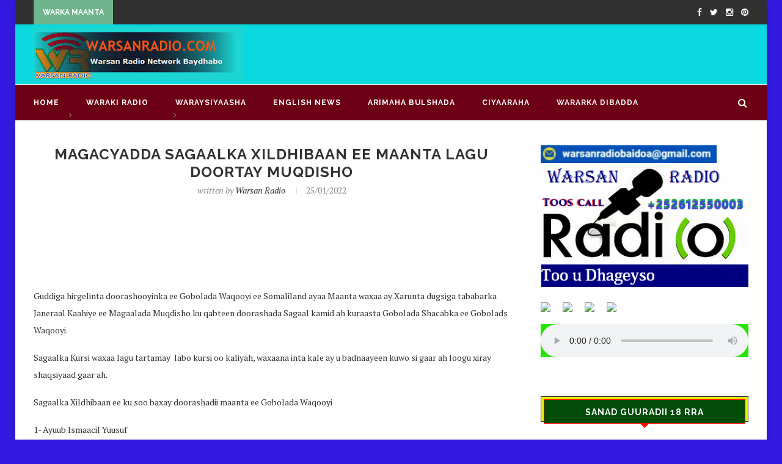

--- FILE ---
content_type: text/html; charset=UTF-8
request_url: http://warsanradio.com/2022/01/25/magacyadda-sagaalka-xildhibaan-ee-maanta-lagu-doortay-muqdisho/
body_size: 14516
content:
<!DOCTYPE html>
<html lang="en-US">
<head>
	<meta charset="UTF-8">
	<meta http-equiv="X-UA-Compatible" content="IE=edge">
	
	<title>Magacyadda Sagaalka Xildhibaan ee maanta lagu doortay Muqdisho | warsanradio baydhabo</title>
	<link rel="profile" href="http://gmpg.org/xfn/11" />
		<link rel="alternate" type="application/rss+xml" title="warsanradio baydhabo RSS Feed" href="http://warsanradio.com/feed/" />
	<link rel="alternate" type="application/atom+xml" title="warsanradio baydhabo Atom Feed" href="http://warsanradio.com/feed/atom/" />
	<link rel="pingback" href="http://warsanradio.com/xmlrpc.php" />
	<!--[if lt IE 9]>
	<script src="http://warsanradio.com/wp-content/themes/soledad/js/html5.js"></script>
	<style type="text/css">
		.featured-carousel .item { opacity: 1; }
	</style>
	<![endif]-->
	<meta name='robots' content='max-image-preview:large' />
<link rel="alternate" type="application/rss+xml" title="warsanradio baydhabo &raquo; Feed" href="http://warsanradio.com/feed/" />
<link rel="alternate" type="application/rss+xml" title="warsanradio baydhabo &raquo; Comments Feed" href="http://warsanradio.com/comments/feed/" />
<link rel="alternate" type="application/rss+xml" title="warsanradio baydhabo &raquo; Magacyadda Sagaalka Xildhibaan ee maanta lagu doortay Muqdisho Comments Feed" href="http://warsanradio.com/2022/01/25/magacyadda-sagaalka-xildhibaan-ee-maanta-lagu-doortay-muqdisho/feed/" />
<link rel="alternate" title="oEmbed (JSON)" type="application/json+oembed" href="http://warsanradio.com/wp-json/oembed/1.0/embed?url=http%3A%2F%2Fwarsanradio.com%2F2022%2F01%2F25%2Fmagacyadda-sagaalka-xildhibaan-ee-maanta-lagu-doortay-muqdisho%2F" />
<link rel="alternate" title="oEmbed (XML)" type="text/xml+oembed" href="http://warsanradio.com/wp-json/oembed/1.0/embed?url=http%3A%2F%2Fwarsanradio.com%2F2022%2F01%2F25%2Fmagacyadda-sagaalka-xildhibaan-ee-maanta-lagu-doortay-muqdisho%2F&#038;format=xml" />
<style id='wp-img-auto-sizes-contain-inline-css' type='text/css'>
img:is([sizes=auto i],[sizes^="auto," i]){contain-intrinsic-size:3000px 1500px}
/*# sourceURL=wp-img-auto-sizes-contain-inline-css */
</style>
<style id='wp-emoji-styles-inline-css' type='text/css'>

	img.wp-smiley, img.emoji {
		display: inline !important;
		border: none !important;
		box-shadow: none !important;
		height: 1em !important;
		width: 1em !important;
		margin: 0 0.07em !important;
		vertical-align: -0.1em !important;
		background: none !important;
		padding: 0 !important;
	}
/*# sourceURL=wp-emoji-styles-inline-css */
</style>
<style id='wp-block-library-inline-css' type='text/css'>
:root{--wp-block-synced-color:#7a00df;--wp-block-synced-color--rgb:122,0,223;--wp-bound-block-color:var(--wp-block-synced-color);--wp-editor-canvas-background:#ddd;--wp-admin-theme-color:#007cba;--wp-admin-theme-color--rgb:0,124,186;--wp-admin-theme-color-darker-10:#006ba1;--wp-admin-theme-color-darker-10--rgb:0,107,160.5;--wp-admin-theme-color-darker-20:#005a87;--wp-admin-theme-color-darker-20--rgb:0,90,135;--wp-admin-border-width-focus:2px}@media (min-resolution:192dpi){:root{--wp-admin-border-width-focus:1.5px}}.wp-element-button{cursor:pointer}:root .has-very-light-gray-background-color{background-color:#eee}:root .has-very-dark-gray-background-color{background-color:#313131}:root .has-very-light-gray-color{color:#eee}:root .has-very-dark-gray-color{color:#313131}:root .has-vivid-green-cyan-to-vivid-cyan-blue-gradient-background{background:linear-gradient(135deg,#00d084,#0693e3)}:root .has-purple-crush-gradient-background{background:linear-gradient(135deg,#34e2e4,#4721fb 50%,#ab1dfe)}:root .has-hazy-dawn-gradient-background{background:linear-gradient(135deg,#faaca8,#dad0ec)}:root .has-subdued-olive-gradient-background{background:linear-gradient(135deg,#fafae1,#67a671)}:root .has-atomic-cream-gradient-background{background:linear-gradient(135deg,#fdd79a,#004a59)}:root .has-nightshade-gradient-background{background:linear-gradient(135deg,#330968,#31cdcf)}:root .has-midnight-gradient-background{background:linear-gradient(135deg,#020381,#2874fc)}:root{--wp--preset--font-size--normal:16px;--wp--preset--font-size--huge:42px}.has-regular-font-size{font-size:1em}.has-larger-font-size{font-size:2.625em}.has-normal-font-size{font-size:var(--wp--preset--font-size--normal)}.has-huge-font-size{font-size:var(--wp--preset--font-size--huge)}.has-text-align-center{text-align:center}.has-text-align-left{text-align:left}.has-text-align-right{text-align:right}.has-fit-text{white-space:nowrap!important}#end-resizable-editor-section{display:none}.aligncenter{clear:both}.items-justified-left{justify-content:flex-start}.items-justified-center{justify-content:center}.items-justified-right{justify-content:flex-end}.items-justified-space-between{justify-content:space-between}.screen-reader-text{border:0;clip-path:inset(50%);height:1px;margin:-1px;overflow:hidden;padding:0;position:absolute;width:1px;word-wrap:normal!important}.screen-reader-text:focus{background-color:#ddd;clip-path:none;color:#444;display:block;font-size:1em;height:auto;left:5px;line-height:normal;padding:15px 23px 14px;text-decoration:none;top:5px;width:auto;z-index:100000}html :where(.has-border-color){border-style:solid}html :where([style*=border-top-color]){border-top-style:solid}html :where([style*=border-right-color]){border-right-style:solid}html :where([style*=border-bottom-color]){border-bottom-style:solid}html :where([style*=border-left-color]){border-left-style:solid}html :where([style*=border-width]){border-style:solid}html :where([style*=border-top-width]){border-top-style:solid}html :where([style*=border-right-width]){border-right-style:solid}html :where([style*=border-bottom-width]){border-bottom-style:solid}html :where([style*=border-left-width]){border-left-style:solid}html :where(img[class*=wp-image-]){height:auto;max-width:100%}:where(figure){margin:0 0 1em}html :where(.is-position-sticky){--wp-admin--admin-bar--position-offset:var(--wp-admin--admin-bar--height,0px)}@media screen and (max-width:600px){html :where(.is-position-sticky){--wp-admin--admin-bar--position-offset:0px}}

/*# sourceURL=wp-block-library-inline-css */
</style><style id='wp-block-paragraph-inline-css' type='text/css'>
.is-small-text{font-size:.875em}.is-regular-text{font-size:1em}.is-large-text{font-size:2.25em}.is-larger-text{font-size:3em}.has-drop-cap:not(:focus):first-letter{float:left;font-size:8.4em;font-style:normal;font-weight:100;line-height:.68;margin:.05em .1em 0 0;text-transform:uppercase}body.rtl .has-drop-cap:not(:focus):first-letter{float:none;margin-left:.1em}p.has-drop-cap.has-background{overflow:hidden}:root :where(p.has-background){padding:1.25em 2.375em}:where(p.has-text-color:not(.has-link-color)) a{color:inherit}p.has-text-align-left[style*="writing-mode:vertical-lr"],p.has-text-align-right[style*="writing-mode:vertical-rl"]{rotate:180deg}
/*# sourceURL=http://warsanradio.com/wp-includes/blocks/paragraph/style.min.css */
</style>
<style id='global-styles-inline-css' type='text/css'>
:root{--wp--preset--aspect-ratio--square: 1;--wp--preset--aspect-ratio--4-3: 4/3;--wp--preset--aspect-ratio--3-4: 3/4;--wp--preset--aspect-ratio--3-2: 3/2;--wp--preset--aspect-ratio--2-3: 2/3;--wp--preset--aspect-ratio--16-9: 16/9;--wp--preset--aspect-ratio--9-16: 9/16;--wp--preset--color--black: #000000;--wp--preset--color--cyan-bluish-gray: #abb8c3;--wp--preset--color--white: #ffffff;--wp--preset--color--pale-pink: #f78da7;--wp--preset--color--vivid-red: #cf2e2e;--wp--preset--color--luminous-vivid-orange: #ff6900;--wp--preset--color--luminous-vivid-amber: #fcb900;--wp--preset--color--light-green-cyan: #7bdcb5;--wp--preset--color--vivid-green-cyan: #00d084;--wp--preset--color--pale-cyan-blue: #8ed1fc;--wp--preset--color--vivid-cyan-blue: #0693e3;--wp--preset--color--vivid-purple: #9b51e0;--wp--preset--gradient--vivid-cyan-blue-to-vivid-purple: linear-gradient(135deg,rgb(6,147,227) 0%,rgb(155,81,224) 100%);--wp--preset--gradient--light-green-cyan-to-vivid-green-cyan: linear-gradient(135deg,rgb(122,220,180) 0%,rgb(0,208,130) 100%);--wp--preset--gradient--luminous-vivid-amber-to-luminous-vivid-orange: linear-gradient(135deg,rgb(252,185,0) 0%,rgb(255,105,0) 100%);--wp--preset--gradient--luminous-vivid-orange-to-vivid-red: linear-gradient(135deg,rgb(255,105,0) 0%,rgb(207,46,46) 100%);--wp--preset--gradient--very-light-gray-to-cyan-bluish-gray: linear-gradient(135deg,rgb(238,238,238) 0%,rgb(169,184,195) 100%);--wp--preset--gradient--cool-to-warm-spectrum: linear-gradient(135deg,rgb(74,234,220) 0%,rgb(151,120,209) 20%,rgb(207,42,186) 40%,rgb(238,44,130) 60%,rgb(251,105,98) 80%,rgb(254,248,76) 100%);--wp--preset--gradient--blush-light-purple: linear-gradient(135deg,rgb(255,206,236) 0%,rgb(152,150,240) 100%);--wp--preset--gradient--blush-bordeaux: linear-gradient(135deg,rgb(254,205,165) 0%,rgb(254,45,45) 50%,rgb(107,0,62) 100%);--wp--preset--gradient--luminous-dusk: linear-gradient(135deg,rgb(255,203,112) 0%,rgb(199,81,192) 50%,rgb(65,88,208) 100%);--wp--preset--gradient--pale-ocean: linear-gradient(135deg,rgb(255,245,203) 0%,rgb(182,227,212) 50%,rgb(51,167,181) 100%);--wp--preset--gradient--electric-grass: linear-gradient(135deg,rgb(202,248,128) 0%,rgb(113,206,126) 100%);--wp--preset--gradient--midnight: linear-gradient(135deg,rgb(2,3,129) 0%,rgb(40,116,252) 100%);--wp--preset--font-size--small: 13px;--wp--preset--font-size--medium: 20px;--wp--preset--font-size--large: 36px;--wp--preset--font-size--x-large: 42px;--wp--preset--spacing--20: 0.44rem;--wp--preset--spacing--30: 0.67rem;--wp--preset--spacing--40: 1rem;--wp--preset--spacing--50: 1.5rem;--wp--preset--spacing--60: 2.25rem;--wp--preset--spacing--70: 3.38rem;--wp--preset--spacing--80: 5.06rem;--wp--preset--shadow--natural: 6px 6px 9px rgba(0, 0, 0, 0.2);--wp--preset--shadow--deep: 12px 12px 50px rgba(0, 0, 0, 0.4);--wp--preset--shadow--sharp: 6px 6px 0px rgba(0, 0, 0, 0.2);--wp--preset--shadow--outlined: 6px 6px 0px -3px rgb(255, 255, 255), 6px 6px rgb(0, 0, 0);--wp--preset--shadow--crisp: 6px 6px 0px rgb(0, 0, 0);}:where(.is-layout-flex){gap: 0.5em;}:where(.is-layout-grid){gap: 0.5em;}body .is-layout-flex{display: flex;}.is-layout-flex{flex-wrap: wrap;align-items: center;}.is-layout-flex > :is(*, div){margin: 0;}body .is-layout-grid{display: grid;}.is-layout-grid > :is(*, div){margin: 0;}:where(.wp-block-columns.is-layout-flex){gap: 2em;}:where(.wp-block-columns.is-layout-grid){gap: 2em;}:where(.wp-block-post-template.is-layout-flex){gap: 1.25em;}:where(.wp-block-post-template.is-layout-grid){gap: 1.25em;}.has-black-color{color: var(--wp--preset--color--black) !important;}.has-cyan-bluish-gray-color{color: var(--wp--preset--color--cyan-bluish-gray) !important;}.has-white-color{color: var(--wp--preset--color--white) !important;}.has-pale-pink-color{color: var(--wp--preset--color--pale-pink) !important;}.has-vivid-red-color{color: var(--wp--preset--color--vivid-red) !important;}.has-luminous-vivid-orange-color{color: var(--wp--preset--color--luminous-vivid-orange) !important;}.has-luminous-vivid-amber-color{color: var(--wp--preset--color--luminous-vivid-amber) !important;}.has-light-green-cyan-color{color: var(--wp--preset--color--light-green-cyan) !important;}.has-vivid-green-cyan-color{color: var(--wp--preset--color--vivid-green-cyan) !important;}.has-pale-cyan-blue-color{color: var(--wp--preset--color--pale-cyan-blue) !important;}.has-vivid-cyan-blue-color{color: var(--wp--preset--color--vivid-cyan-blue) !important;}.has-vivid-purple-color{color: var(--wp--preset--color--vivid-purple) !important;}.has-black-background-color{background-color: var(--wp--preset--color--black) !important;}.has-cyan-bluish-gray-background-color{background-color: var(--wp--preset--color--cyan-bluish-gray) !important;}.has-white-background-color{background-color: var(--wp--preset--color--white) !important;}.has-pale-pink-background-color{background-color: var(--wp--preset--color--pale-pink) !important;}.has-vivid-red-background-color{background-color: var(--wp--preset--color--vivid-red) !important;}.has-luminous-vivid-orange-background-color{background-color: var(--wp--preset--color--luminous-vivid-orange) !important;}.has-luminous-vivid-amber-background-color{background-color: var(--wp--preset--color--luminous-vivid-amber) !important;}.has-light-green-cyan-background-color{background-color: var(--wp--preset--color--light-green-cyan) !important;}.has-vivid-green-cyan-background-color{background-color: var(--wp--preset--color--vivid-green-cyan) !important;}.has-pale-cyan-blue-background-color{background-color: var(--wp--preset--color--pale-cyan-blue) !important;}.has-vivid-cyan-blue-background-color{background-color: var(--wp--preset--color--vivid-cyan-blue) !important;}.has-vivid-purple-background-color{background-color: var(--wp--preset--color--vivid-purple) !important;}.has-black-border-color{border-color: var(--wp--preset--color--black) !important;}.has-cyan-bluish-gray-border-color{border-color: var(--wp--preset--color--cyan-bluish-gray) !important;}.has-white-border-color{border-color: var(--wp--preset--color--white) !important;}.has-pale-pink-border-color{border-color: var(--wp--preset--color--pale-pink) !important;}.has-vivid-red-border-color{border-color: var(--wp--preset--color--vivid-red) !important;}.has-luminous-vivid-orange-border-color{border-color: var(--wp--preset--color--luminous-vivid-orange) !important;}.has-luminous-vivid-amber-border-color{border-color: var(--wp--preset--color--luminous-vivid-amber) !important;}.has-light-green-cyan-border-color{border-color: var(--wp--preset--color--light-green-cyan) !important;}.has-vivid-green-cyan-border-color{border-color: var(--wp--preset--color--vivid-green-cyan) !important;}.has-pale-cyan-blue-border-color{border-color: var(--wp--preset--color--pale-cyan-blue) !important;}.has-vivid-cyan-blue-border-color{border-color: var(--wp--preset--color--vivid-cyan-blue) !important;}.has-vivid-purple-border-color{border-color: var(--wp--preset--color--vivid-purple) !important;}.has-vivid-cyan-blue-to-vivid-purple-gradient-background{background: var(--wp--preset--gradient--vivid-cyan-blue-to-vivid-purple) !important;}.has-light-green-cyan-to-vivid-green-cyan-gradient-background{background: var(--wp--preset--gradient--light-green-cyan-to-vivid-green-cyan) !important;}.has-luminous-vivid-amber-to-luminous-vivid-orange-gradient-background{background: var(--wp--preset--gradient--luminous-vivid-amber-to-luminous-vivid-orange) !important;}.has-luminous-vivid-orange-to-vivid-red-gradient-background{background: var(--wp--preset--gradient--luminous-vivid-orange-to-vivid-red) !important;}.has-very-light-gray-to-cyan-bluish-gray-gradient-background{background: var(--wp--preset--gradient--very-light-gray-to-cyan-bluish-gray) !important;}.has-cool-to-warm-spectrum-gradient-background{background: var(--wp--preset--gradient--cool-to-warm-spectrum) !important;}.has-blush-light-purple-gradient-background{background: var(--wp--preset--gradient--blush-light-purple) !important;}.has-blush-bordeaux-gradient-background{background: var(--wp--preset--gradient--blush-bordeaux) !important;}.has-luminous-dusk-gradient-background{background: var(--wp--preset--gradient--luminous-dusk) !important;}.has-pale-ocean-gradient-background{background: var(--wp--preset--gradient--pale-ocean) !important;}.has-electric-grass-gradient-background{background: var(--wp--preset--gradient--electric-grass) !important;}.has-midnight-gradient-background{background: var(--wp--preset--gradient--midnight) !important;}.has-small-font-size{font-size: var(--wp--preset--font-size--small) !important;}.has-medium-font-size{font-size: var(--wp--preset--font-size--medium) !important;}.has-large-font-size{font-size: var(--wp--preset--font-size--large) !important;}.has-x-large-font-size{font-size: var(--wp--preset--font-size--x-large) !important;}
/*# sourceURL=global-styles-inline-css */
</style>

<style id='classic-theme-styles-inline-css' type='text/css'>
/*! This file is auto-generated */
.wp-block-button__link{color:#fff;background-color:#32373c;border-radius:9999px;box-shadow:none;text-decoration:none;padding:calc(.667em + 2px) calc(1.333em + 2px);font-size:1.125em}.wp-block-file__button{background:#32373c;color:#fff;text-decoration:none}
/*# sourceURL=/wp-includes/css/classic-themes.min.css */
</style>
<link rel='stylesheet' id='contact-form-7-css' href='http://warsanradio.com/wp-content/plugins/contact-form-7/includes/css/styles.css?ver=6.0.3' type='text/css' media='all' />
<link rel='stylesheet' id='penci_style-css' href='http://warsanradio.com/wp-content/themes/soledad/style.css?ver=2.6.1' type='text/css' media='all' />
<script type="text/javascript" src="http://warsanradio.com/wp-includes/js/jquery/jquery.min.js?ver=3.7.1" id="jquery-core-js"></script>
<script type="text/javascript" src="http://warsanradio.com/wp-includes/js/jquery/jquery-migrate.min.js?ver=3.4.1" id="jquery-migrate-js"></script>
<link rel="https://api.w.org/" href="http://warsanradio.com/wp-json/" /><link rel="alternate" title="JSON" type="application/json" href="http://warsanradio.com/wp-json/wp/v2/posts/53311" /><link rel="EditURI" type="application/rsd+xml" title="RSD" href="http://warsanradio.com/xmlrpc.php?rsd" />
<meta name="generator" content="WordPress 6.9" />
<link rel="canonical" href="http://warsanradio.com/2022/01/25/magacyadda-sagaalka-xildhibaan-ee-maanta-lagu-doortay-muqdisho/" />
<link rel='shortlink' href='http://warsanradio.com/?p=53311' />
    <style type="text/css">
																body.penci-body-boxed { background-repeat:no-repeat; }
						body.penci-body-boxed { background-attachment:fixed; }
								#header .inner-header .container { padding:2px 0; }
								a, .post-entry .penci-portfolio-filter ul li a:hover, .penci-portfolio-filter ul li a:hover, .penci-portfolio-filter ul li.active a, .post-entry .penci-portfolio-filter ul li.active a, .penci-countdown .countdown-amount, .archive-box h1, .post-entry a, .container.penci-breadcrumb span a:hover, .post-entry blockquote:before, .post-entry blockquote cite, .post-entry blockquote .author, .penci-pagination a:hover, ul.penci-topbar-menu > li a:hover, div.penci-topbar-menu > ul > li a:hover { color: #eeee22; }
		.penci-home-popular-post ul.slick-dots li button:hover, .penci-home-popular-post ul.slick-dots li.slick-active button, .archive-box:after, .archive-box:before, .penci-page-header:after, .penci-page-header:before, .post-entry blockquote .author span:after, .error-image:after, .error-404 .go-back-home a:after, .penci-header-signup-form, .woocommerce .page-title:before, .woocommerce .page-title:after, .woocommerce span.onsale, .woocommerce #respond input#submit:hover, .woocommerce a.button:hover, .woocommerce button.button:hover, .woocommerce input.button:hover, .woocommerce nav.woocommerce-pagination ul li span.current, .woocommerce div.product .entry-summary div[itemprop="description"]:before, .woocommerce div.product .entry-summary div[itemprop="description"] blockquote .author span:after, .woocommerce div.product .woocommerce-tabs #tab-description blockquote .author span:after, .woocommerce #respond input#submit.alt:hover, .woocommerce a.button.alt:hover, .woocommerce button.button.alt:hover, .woocommerce input.button.alt:hover, #top-search.shoping-cart-icon > a > span { background-color: #eeee22; }
		.penci-pagination ul.page-numbers li span.current { color: #fff; background: #eeee22; border-color: #eeee22; }
		.footer-instagram h4.footer-instagram-title > span:before, .woocommerce nav.woocommerce-pagination ul li span.current, .penci-pagination.penci-ajax-more a.penci-ajax-more-button:hover { border-color: #eeee22; }
		.woocommerce .woocommerce-error, .woocommerce .woocommerce-info, .woocommerce .woocommerce-message { border-top-color: #eeee22; }
		.penci-slider ol.penci-control-nav li a.penci-active, .penci-slider ol.penci-control-nav li a:hover{ border-color: #eeee22; background-color: #eeee22; }
		.woocommerce .woocommerce-message:before, .woocommerce form.checkout table.shop_table .order-total .amount, .woocommerce ul.products li.product .price ins, .woocommerce ul.products li.product .price, .woocommerce div.product p.price ins, .woocommerce div.product span.price ins, .woocommerce div.product p.price, .woocommerce div.product .entry-summary div[itemprop="description"] blockquote:before, .woocommerce div.product .woocommerce-tabs #tab-description blockquote:before, .woocommerce div.product .entry-summary div[itemprop="description"] blockquote cite, .woocommerce div.product .entry-summary div[itemprop="description"] blockquote .author, .woocommerce div.product .woocommerce-tabs #tab-description blockquote cite, .woocommerce div.product .woocommerce-tabs #tab-description blockquote .author, .woocommerce div.product .product_meta > span a:hover, .woocommerce div.product .woocommerce-tabs ul.tabs li.active, .woocommerce ul.cart_list li .amount, .woocommerce ul.product_list_widget li .amount, .woocommerce table.shop_table td.product-name a:hover, .woocommerce table.shop_table td.product-price span, .woocommerce table.shop_table td.product-subtotal span, .woocommerce-cart .cart-collaterals .cart_totals table td .amount, .woocommerce .woocommerce-info:before, .woocommerce div.product span.price { color: #eeee22; }
																																				#header .inner-header { background-color: #0bd9e0; background-image: none; }
								#navigation, .show-search { background: #6d0015; }
						#navigation, #navigation.header-layout-bottom { border-color: #ececec; }
						#navigation .menu li a { color:  #ffffff; }
						#navigation .menu li a:hover, #navigation .menu li.current-menu-item > a, #navigation .menu > li.current_page_item > a, #navigation .menu li:hover > a, #navigation .menu > li.current-menu-ancestor > a, #navigation .menu > li.current-menu-item > a { color:  #eded00; }
		#navigation ul.menu > li > a:before, #navigation .menu > ul > li > a:before { background: #eded00; }
						#navigation .menu .sub-menu, #navigation .menu .children, #navigation ul.menu ul li, #navigation ul.menu ul ul li, #navigation ul.menu > li.megamenu > ul.sub-menu { background-color:  #000000; }
						#navigation .menu .sub-menu, #navigation .menu .children, #navigation ul.menu ul a, #navigation .menu ul ul a { border-color:  #0010ff; }
		#navigation .penci-megamenu .penci-mega-child-categories a.cat-active { border-top-color: #0010ff; border-bottom-color: #0010ff; }
		#navigation ul.menu > li.megamenu > ul.sub-menu > li:before, #navigation .penci-megamenu .penci-mega-child-categories:after { background-color: #0010ff; }
																						.header-slogan .header-slogan-text:before, .header-slogan .header-slogan-text:after { background:  #313131; }
						#navigation .menu .sub-menu li a { color:  #ffffff; }
						#navigation .menu .sub-menu li a:hover, #navigation .menu .sub-menu li.current-menu-item > a { color:  #ffffff; }
		#navigation ul.menu ul a:before, #navigation .menu ul ul a:before { background-color: #ffffff;   -webkit-box-shadow: 5px -2px 0 #ffffff;  -moz-box-shadow: 5px -2px 0 #ffffff;  -ms-box-shadow: 5px -2px 0 #ffffff;  box-shadow: 5px -2px 0 #ffffff; }
						#top-search > a, #navigation .button-menu-mobile { color: #ffffff; }
		.show-search #searchform input.search-input::-webkit-input-placeholder{ color: #ffffff; }
		.show-search #searchform input.search-input:-moz-placeholder { color: #ffffff; opacity: 1;}
		.show-search #searchform input.search-input::-moz-placeholder {color: #ffffff; opacity: 1; }
		.show-search #searchform input.search-input:-ms-input-placeholder { color: #ffffff; }
		.show-search #searchform input.search-input{ color: #ffffff; }
										.penci-header-signup-form { padding: px 0; }
				.penci-header-signup-form { background-color: #6eb48c; }
																						.header-social a:hover i {   color: #6eb48c; }
										#close-sidebar-nav i { color: #ffffff; }
						#sidebar-nav {   background: #0066bf; }
																		.featured-overlay-color, .penci-slider ul.slides li:after { opacity: ; }
		.featured-overlay-partent, .penci-slider ul.slides li:before { opacity: ; }
		.mag2slider-overlay:after { opacity: ; }
		.mag2-thumbnail:hover .mag2slider-overlay:after { opacity: ; }
																										.penci-magazine-slider ul.mag-wrap li .mag-overlay { opacity: ; }
		.penci-magazine-slider ul.mag-wrap .mag-content:hover .mag-overlay { opacity: ; }
																																										.penci-grid li.typography-style .overlay-typography { opacity: ; }
		.penci-grid li.typography-style:hover .overlay-typography { opacity: ; }
																										#sidebar .penci-border-arrow .inner-arrow { background-color: #004c08; }
						#sidebar .penci-border-arrow:after { background-color: #eded00; }
						#sidebar .penci-border-arrow .inner-arrow { border-color: #ff0800; }
		#sidebar .penci-border-arrow:before { border-top-color: #ff0800; }
								#sidebar .penci-border-arrow .inner-arrow { color: #ffffff; }
																																		ul.footer-socials li a i { color: #59d600; border-color: #59d600; }
						ul.footer-socials li a:hover i { background-color: #000bdd; border-color: #000bdd; }
								ul.footer-socials li a span { color: #ffffff; }
														#footer-section .footer-menu li a { color: #999999; }
								#footer-section, #footer-copyright * { color: #ffffff; }
						#footer-section .go-to-top i, #footer-section .go-to-top-parent span { color: #f9f100; }
																														ul.homepage-featured-boxes .penci-fea-in h4 span span, ul.homepage-featured-boxes .penci-fea-in h4 span, ul.homepage-featured-boxes .penci-fea-in.boxes-style-2 h4 { background-color: #1e73be; }
		ul.homepage-featured-boxes li .penci-fea-in:before, ul.homepage-featured-boxes li .penci-fea-in:after, ul.homepage-featured-boxes .penci-fea-in h4 span span:before, ul.homepage-featured-boxes .penci-fea-in h4 > span:before, ul.homepage-featured-boxes .penci-fea-in h4 > span:after, ul.homepage-featured-boxes .penci-fea-in.boxes-style-2 h4:before { border-color: #1e73be; }
						ul.homepage-featured-boxes .penci-fea-in h4 span span { color: #313131; }
						ul.homepage-featured-boxes .penci-fea-in:hover h4 span { color: #00b54e; }
														.penci-homepage-title .inner-arrow{ background-color: #001575; }
						.penci-border-arrow.penci-homepage-title:after { background-color: #dd9933; }
						.penci-border-arrow.penci-homepage-title .inner-arrow { border-color: #eded00; }
		.penci-border-arrow.penci-homepage-title:before { border-top-color: #eded00; }
								.penci-homepage-title .inner-arrow, .penci-homepage-title.penci-magazine-title .inner-arrow a { color: #ffffff; }
												.home-featured-cat-content .magcat-detail h3 a:hover { color: #000000; }
								.home-featured-cat-content .mag-photo .mag-overlay-photo { opacity: ; }
		.home-featured-cat-content .mag-photo:hover .mag-overlay-photo { opacity: ; }
				.home-featured-cat-content .mag-photo .magcat-detail h3 a, .penci-single-mag-slider .magcat-detail .magcat-titlte a { color: #ffffff; }
																										.inner-item-portfolio:hover .penci-portfolio-thumbnail a:after { opacity: ; }
										    </style>
    
<meta name="google-site-verification" content="vH7khZPPHz3zamVfIbWKjv3hs7o6sZx20xiMiDeREfU" />


</head>

<body class="wp-singular post-template-default single single-post postid-53311 single-format-standard wp-theme-soledad penci-body-boxed">
<a id="close-sidebar-nav" class="header-3"><i class="fa fa-close"></i></a>

<nav id="sidebar-nav" class="header-3">

			<div id="sidebar-nav-logo">
							<a href="http://warsanradio.com/"><img src="http://warsanradio.com/wp-content/uploads/2016/07/wasan.jpg" alt="warsanradio baydhabo" /></a>
					</div>
	
						<div class="header-social sidebar-nav-social">
				<div class="inner-header-social">
			<a href="#" target="_blank"><i class="fa fa-facebook"></i></a>
				<a href="#" target="_blank"><i class="fa fa-twitter"></i></a>
					<a href="#" target="_blank"><i class="fa fa-instagram"></i></a>
				<a href="#" target="_blank"><i class="fa fa-pinterest"></i></a>
												</div>			</div>
			
	<ul id="menu-menu-midel" class="menu"><li id="menu-item-74908" class="menu-item menu-item-type-custom menu-item-object-custom menu-item-home menu-item-74908"><a href="http://warsanradio.com">Home</a></li>
<li id="menu-item-13" class="menu-item menu-item-type-taxonomy menu-item-object-category menu-item-13"><a href="http://warsanradio.com/category/waraki-radio/">waraki radio</a></li>
<li id="menu-item-14" class="menu-item menu-item-type-taxonomy menu-item-object-category menu-item-14"><a href="http://warsanradio.com/category/waraysiyaasha/">WARAYSIYAASHA</a></li>
<li id="menu-item-74909" class="menu-item menu-item-type-taxonomy menu-item-object-category menu-item-74909"><a href="http://warsanradio.com/category/english-news/">English news</a></li>
<li id="menu-item-74910" class="menu-item menu-item-type-taxonomy menu-item-object-category menu-item-74910"><a href="http://warsanradio.com/category/arimaha-bulshada/">ARIMAHA BULSHADA</a></li>
<li id="menu-item-74911" class="menu-item menu-item-type-taxonomy menu-item-object-category menu-item-74911"><a href="http://warsanradio.com/category/ciyaaraha/">CIYAARAHA</a></li>
<li id="menu-item-74912" class="menu-item menu-item-type-taxonomy menu-item-object-category menu-item-74912"><a href="http://warsanradio.com/category/wararka-dibadda/">Wararka Dibadda</a></li>
</ul></nav>

<!-- .wrapper-boxed -->
<div class="wrapper-boxed header-style-header-3 enable-boxed">

<!-- Top Bar -->
	<div class="penci-top-bar">
	<div class="container">
		<div class="penci-headline">
										<span class="headline-title">warka maanta</span>
										<div class="penci-topbar-social">
					<div class="inner-header-social">
			<a href="#" target="_blank"><i class="fa fa-facebook"></i></a>
				<a href="#" target="_blank"><i class="fa fa-twitter"></i></a>
					<a href="#" target="_blank"><i class="fa fa-instagram"></i></a>
				<a href="#" target="_blank"><i class="fa fa-pinterest"></i></a>
												</div>				</div>
											<div class="penci-headline-posts" data-auto="true" data-autotime="3000" data-speed="300" data-direction="vertical">
													<div>
								<a class="penci-topbar-post-title" href="http://warsanradio.com/2025/12/13/ciidamada-ammaanka-dg-puntland-oo-baaraya-doon-ay-ku-qabteen-budooyinka-qaraxyada-dad-la-socday/">Ciidamada ammaanka DG Puntland oo baaraya Doon ay...</a>
							</div>
													<div>
								<a class="penci-topbar-post-title" href="http://warsanradio.com/2025/12/13/golaha-shacabka-oo-loo-gudbiyay-wax-ka-baddel-lagu-sameeyay-sharciga-ciidanka-booliiska-soomaaliyeed/">Golaha Shacabka oo loo gudbiyay wax ka baddel...</a>
							</div>
													<div>
								<a class="penci-topbar-post-title" href="http://warsanradio.com/2025/12/13/maraykanka-oo-joojiyay-xaaladda-ilaalinta-kumeelgarka-ah-ee-dadka-u-dhashay-itoobiya/">Maraykanka oo joojiyay Xaaladda Ilaalinta kumeelgarka ah ee...</a>
							</div>
													<div>
								<a class="penci-topbar-post-title" href="http://warsanradio.com/2025/12/13/goobo-kala-duwan-oo-maraykanka-ah-oo-laga-taagay-calanka-soomaaliya/">Goobo kala duwan oo Maraykanka ah oo laga...</a>
							</div>
													<div>
								<a class="penci-topbar-post-title" href="http://warsanradio.com/2025/12/13/golaha-ammaanka-oo-kordhiyay-xayiraadda-dhinaca-hubka-ah-ee-saaran-as-dhoofinta-dhuxusha/">Golaha ammaanka oo kordhiyay xayiraadda dhinaca hubka ah...</a>
							</div>
													<div>
								<a class="penci-topbar-post-title" href="http://warsanradio.com/2025/12/10/raiisul-wasaare-xamse-oo-la-kulmay-safiirka-ruushka-makhail-golovanov/">Ra’iisul wasaare Xamse oo la kulmay safiirka Ruushka...</a>
							</div>
													<div>
								<a class="penci-topbar-post-title" href="http://warsanradio.com/2025/12/06/madaxweyne-xasan-sheekh-maxamuud-ayaa-ka-qayb-galay-doxa-forum/">Madaxweyne Xasan Sheekh Maxamuud ayaa ka qayb galay...</a>
							</div>
													<div>
								<a class="penci-topbar-post-title" href="http://warsanradio.com/2025/11/08/xildhibaanada-golaha-shacabka-oo-ansixiyay-hindise-sharciyeedka-hanaanka-lacag-bixinta-qaranka/">Xildhibaanada Golaha Shacabka oo ansixiyay Hindise Sharciyeedka Hanaanka...</a>
							</div>
													<div>
								<a class="penci-topbar-post-title" href="http://warsanradio.com/2025/11/08/puntland-oo-qaylo-dhaan-ka-soo-saartay-abaar-baan-oo-saameysay-in-ka-badan-hal-milyan-oo-qof/">Puntland oo qaylo-dhaan ka soo saartay abaar ba’an...</a>
							</div>
													<div>
								<a class="penci-topbar-post-title" href="http://warsanradio.com/2025/11/08/maxkamadda-racfaanka-galgaduud-oo-mar-kale-mudeeysay-dhageysiga-kiiskii-dilka-hooyo-iyo-saddex-gabdhood/">Maxkamadda Racfaanka Galgaduud oo mar kale mudeeysay dhageysiga...</a>
							</div>
											</div>
									</div>
	</div>
</div>

<header id="header" class="header-header-3 has-bottom-line"><!-- #header -->
		<div class="inner-header">
		<div class="container align-left-logo has-banner">

			<div id="logo">
															<h2>
							<a href="http://warsanradio.com/"><img src="http://warsanradio.com/wp-content/uploads/2016/07/wasan.jpg" alt="warsanradio baydhabo" /></a>
						</h2>
												</div>

											<div class="header-banner header-style-3">
					<script async src="//pagead2.googlesyndication.com/pagead/js/adsbygoogle.js"></script>
<!-- header -->
<ins class="adsbygoogle"
     style="display:inline-block;width:728px;height:90px"
     data-ad-client="ca-pub-8772093427061143"
     data-ad-slot="6148750714"></ins>
<script>
(adsbygoogle = window.adsbygoogle || []).push({});
</script>									</div>
			
			
					</div>
	</div>
	
			<!-- Navigation -->
		<nav id="navigation" class="header-layout-bottom header-3">
			<div class="container">
				<div class="button-menu-mobile header-3"><i class="fa fa-bars"></i></div>
								<ul id="menu-menu-midel-1" class="menu"><li class="menu-item menu-item-type-custom menu-item-object-custom menu-item-home menu-item-74908"><a href="http://warsanradio.com">Home</a></li>
<li class="menu-item menu-item-type-taxonomy menu-item-object-category menu-item-13"><a href="http://warsanradio.com/category/waraki-radio/">waraki radio</a></li>
<li class="menu-item menu-item-type-taxonomy menu-item-object-category menu-item-14"><a href="http://warsanradio.com/category/waraysiyaasha/">WARAYSIYAASHA</a></li>
<li class="menu-item menu-item-type-taxonomy menu-item-object-category menu-item-74909"><a href="http://warsanradio.com/category/english-news/">English news</a></li>
<li class="menu-item menu-item-type-taxonomy menu-item-object-category menu-item-74910"><a href="http://warsanradio.com/category/arimaha-bulshada/">ARIMAHA BULSHADA</a></li>
<li class="menu-item menu-item-type-taxonomy menu-item-object-category menu-item-74911"><a href="http://warsanradio.com/category/ciyaaraha/">CIYAARAHA</a></li>
<li class="menu-item menu-item-type-taxonomy menu-item-object-category menu-item-74912"><a href="http://warsanradio.com/category/wararka-dibadda/">Wararka Dibadda</a></li>
</ul>
				
									<div id="top-search">
						<a class="search-click"><i class="fa fa-search"></i></a>
						<div class="show-search">
							<form role="search" method="get" id="searchform" action="http://warsanradio.com/">
    <div>
		<input type="text" class="search-input" placeholder="Type and hit enter..." name="s" id="s" />
	 </div>
</form>							<a class="search-click close-search"><i class="fa fa-close"></i></a>
						</div>
					</div>
				
							</div>
		</nav><!-- End Navigation -->
	</header>
<!-- end #header -->



			<div class="container penci-breadcrumb single-breadcrumb">
			<span><a class="crumb" href="http://warsanradio.com/">Home</a></span><i class="fa fa-angle-right"></i>
				<span>
					<a href="http://warsanradio.com/category/wararka-maanta/">WARARKA MAANTA</a>				</span><i class="fa fa-angle-right"></i>
			<span>Magacyadda Sagaalka Xildhibaan ee maanta lagu doortay Muqdisho</span>
		</div>
	
	
	<div class="container container-single container-single-magazine penci_sidebar right-sidebar penci-enable-lightbox">
		<div id="main">
			<div class="theiaStickySidebar">
														<article id="post-53311" class="post-53311 post type-post status-publish format-standard has-post-thumbnail hentry category-wararka-maanta">

	
	
	<div class="header-standard header-classic single-header">
		
		<h1 class="post-title single-post-title">Magacyadda Sagaalka Xildhibaan ee maanta lagu doortay Muqdisho</h1>

					<div class="post-box-meta-single">
									<span class="author-post"><span>written by <a class="author-url" href="http://warsanradio.com/author/warsan1/">Warsan Radio</a></span></span>
													<span>25/01/2022</span>
							</div>
			</div>

			<div class="penci-google-adsense-1">
		<script async src="//pagead2.googlesyndication.com/pagead/js/adsbygoogle.js"></script>
<!-- header -->
<ins class="adsbygoogle"
     style="display:inline-block;width:728px;height:90px"
     data-ad-client="ca-pub-8772093427061143"
     data-ad-slot="6148750714"></ins>
<script>
(adsbygoogle = window.adsbygoogle || []).push({});
</script>		</div>
	
	
	
							
	
	
	
	
	<div class="post-entry">
		<div class="inner-post-entry">
			
<p>Guddiga hirgelinta doorashooyinka ee Gobolada Waqooyi ee Somaliland ayaa Maanta waxaa ay Xarunta dugsiga tababarka Janeraal Kaahiye ee Magaalada Muqdisho ku qabteen doorashada Sagaal kamid ah kuraasta Gobolada Shacabka ee Gobolads Waqooyi.</p>



<p>Sagaalka Kursi waxaa lagu tartamay&nbsp; labo kursi oo kaliyah, waxaana inta kale ay u badnaayeen kuwo si gaar ah loogu xiray shaqsiyaad gaar ah.</p>



<p>Sagaalka Xildhibaan ee ku soo baxay doorashadii maanta ee Gobolada Waqooyi</p>



<p>1- Ayuub Ismaacil Yuusuf</p>



<p>2- Dr C/llaahi Abiib</p>



<p>3- Dr Cilmi Maxamed Nuur</p>



<p>4- Mohamed Xuseen Haadi</p>



<p>5- Caasha Koos</p>



<p>6- Abdirahman Ahmed Suge</p>



<p>7- Khadra Maxamud Raage</p>



<p>8- Nadra Saalax Cabdi</p>



<p>9- Suleyman Cali Xusen</p>
<div class="hatom-extra" style="display:none !important;visibility:hidden;"><span class="entry-title">Magacyadda Sagaalka Xildhibaan ee maanta lagu doortay Muqdisho</span> was last modified: <span class="updated"> January 25th, 2022</span> by <span class="author vcard"><span class="fn">Warsan Radio</span></span></div>								</div>
	</div>

			<div class="penci-google-adsense-2">
			<script async src="//pagead2.googlesyndication.com/pagead/js/adsbygoogle.js"></script>
<!-- header -->
<ins class="adsbygoogle"
     style="display:inline-block;width:728px;height:90px"
     data-ad-client="ca-pub-8772093427061143"
     data-ad-slot="6148750714"></ins>
<script>
(adsbygoogle = window.adsbygoogle || []).push({});
</script>		</div>
	
			<div class="tags-share-box center-box">

							<span class="single-comment-o"><i class="fa fa-comment-o"></i>0 comment</span>
			
							<div class="post-share">
					<span class="count-number-like">0</span><a class="penci-post-like single-like-button" data-post_id="53311" title="Like" data-like="Like" data-unlike="Unlike"><i class="fa fa-heart-o"></i></a>					<div class="list-posts-share">
												<a target="_blank" href="https://www.facebook.com/sharer/sharer.php?u=http://warsanradio.com/2022/01/25/magacyadda-sagaalka-xildhibaan-ee-maanta-lagu-doortay-muqdisho/"><i class="fa fa-facebook"></i><span class="dt-share">Facebook</span></a>
						<a target="_blank" href="https://twitter.com/home?status=Check%20out%20this%20article:%20Magacyadda%20Sagaalka%20Xildhibaan%20ee%20maanta%20lagu%20doortay%20Muqdisho%20-%20http://warsanradio.com/2022/01/25/magacyadda-sagaalka-xildhibaan-ee-maanta-lagu-doortay-muqdisho/"><i class="fa fa-twitter"></i><span class="dt-share">Twitter</span></a>
						<a target="_blank" href="https://plus.google.com/share?url=http://warsanradio.com/2022/01/25/magacyadda-sagaalka-xildhibaan-ee-maanta-lagu-doortay-muqdisho/"><i class="fa fa-google-plus"></i><span class="dt-share">Google +</span></a>
						<a data-pin-do="none" target="_blank" href="https://pinterest.com/pin/create/button/?url=http://warsanradio.com/2022/01/25/magacyadda-sagaalka-xildhibaan-ee-maanta-lagu-doortay-muqdisho/&#038;media=http://warsanradio.com/wp-content/uploads/2022/01/xildhibaanada.jpg&#038;description=Magacyadda%20Sagaalka%20Xildhibaan%20ee%20maanta%20lagu%20doortay%20Muqdisho"><i class="fa fa-pinterest"></i><span class="dt-share">Pinterest</span></a>
					</div>
				</div>
					</div>
	
	
			<div class="post-pagination">
				<div class="prev-post">
						<div class="prev-post-inner">
				<div class="prev-post-title">
					<span>previous post</span>
				</div>
				<a href="http://warsanradio.com/2022/01/25/dhageyso-warka-duhur-ee-idaacada-warsan-460/">
					<div class="pagi-text">
						<h5 class="prev-title">Dhageyso:-Warka Duhur ee Idaacada Warsan</h5>
					</div>
				</a>
			</div>
		</div>
	
			<div class="next-post">
						<div class="next-post-inner">
				<div class="prev-post-title next-post-title">
					<span>next post</span>
				</div>
				<a href="http://warsanradio.com/2022/01/25/dhageyso-warka-fiidnimo-ee-idaacada-warsan-462/">
					<div class="pagi-text">
						<h5 class="next-title">Dhageyso:-Warka Fiidnimo ee Idaacada Warsan</h5>
					</div>
				</a>
			</div>
		</div>
	</div>	
					<div class="post-related">
		<div class="post-title-box"><h4 class="post-box-title">You may also like</h4></div>
		<div class="penci-carousel penci-related-carousel" data-auto="false" data-dots="true" data-arrows="false">
						<div class="item-related">
											<a class="related-thumb" href="http://warsanradio.com/2025/04/26/turkiga-iyo-soomaaliya-oo-qalinka-ku-duugay-heshiis-shidaal-baaris-ah-warbixin/">
														<img width="585" height="390" src="http://warsanradio.com/wp-content/uploads/2025/04/shidaal-860x484-1-1200x630-1-585x390.jpg" class="attachment-penci-thumb size-penci-thumb wp-post-image" alt="" decoding="async" fetchpriority="high" />						</a>
										<h3><a href="http://warsanradio.com/2025/04/26/turkiga-iyo-soomaaliya-oo-qalinka-ku-duugay-heshiis-shidaal-baaris-ah-warbixin/">Turkiga iyo Soomaaliya oo qalinka ku duugay heshiis Shidaal baaris ah (WARBIXIN)</a></h3>
										<span class="date">26/04/2025</span>
									</div>
						<div class="item-related">
											<a class="related-thumb" href="http://warsanradio.com/2022/08/07/diyaarado-duqeyn-ka-geystay-degaano-katirsan-gobolka-hiiraan/">
														<img width="585" height="390" src="http://warsanradio.com/wp-content/uploads/2022/07/duqeyn-1-696x522-1-585x390.jpg" class="attachment-penci-thumb size-penci-thumb wp-post-image" alt="" decoding="async" />						</a>
										<h3><a href="http://warsanradio.com/2022/08/07/diyaarado-duqeyn-ka-geystay-degaano-katirsan-gobolka-hiiraan/">Diyaarado duqeyn ka geystay degaano katirsan Gobolka Hiiraan</a></h3>
										<span class="date">07/08/2022</span>
									</div>
						<div class="item-related">
											<a class="related-thumb" href="http://warsanradio.com/2018/05/24/dhageyso-war-deg-deg-ah/">
														<img width="297" height="170" src="http://warsanradio.com/wp-content/uploads/2016/07/war-deg-deg-ah.jpg" class="attachment-penci-thumb size-penci-thumb wp-post-image" alt="" decoding="async" />						</a>
										<h3><a href="http://warsanradio.com/2018/05/24/dhageyso-war-deg-deg-ah/">Dhageyso :- War Deg Deg ah</a></h3>
										<span class="date">24/05/2018</span>
									</div>
						<div class="item-related">
											<a class="related-thumb" href="http://warsanradio.com/2021/05/30/dhageyso-warka-duhur-ee-idaacada-warsan-277/">
														<img width="520" height="260" src="http://warsanradio.com/wp-content/uploads/2018/01/Warky-Afmaay.png" class="attachment-penci-thumb size-penci-thumb wp-post-image" alt="" decoding="async" loading="lazy" srcset="http://warsanradio.com/wp-content/uploads/2018/01/Warky-Afmaay.png 520w, http://warsanradio.com/wp-content/uploads/2018/01/Warky-Afmaay-300x150.png 300w" sizes="auto, (max-width: 520px) 100vw, 520px" />						</a>
										<h3><a href="http://warsanradio.com/2021/05/30/dhageyso-warka-duhur-ee-idaacada-warsan-277/">Dhageyso:-Warka Duhur ee Idaacada Warsan</a></h3>
										<span class="date">30/05/2021</span>
									</div>
						<div class="item-related">
											<a class="related-thumb" href="http://warsanradio.com/2020/09/12/wadahadalka-talibanka-iyo-dowlada-afghanistan-oo-ka-furmay-doxa-qatar/">
														<img width="585" height="390" src="http://warsanradio.com/wp-content/uploads/2020/09/Afghanistan-ShirkaDoxa-2020-2-768x500-1-585x390.jpg" class="attachment-penci-thumb size-penci-thumb wp-post-image" alt="" decoding="async" loading="lazy" />						</a>
										<h3><a href="http://warsanradio.com/2020/09/12/wadahadalka-talibanka-iyo-dowlada-afghanistan-oo-ka-furmay-doxa-qatar/">Wadahadalka Talibanka iyo Dowlada Afghanistan oo ka furmay Doxa, QATAR</a></h3>
										<span class="date">12/09/2020</span>
									</div>
						<div class="item-related">
											<a class="related-thumb" href="http://warsanradio.com/2020/07/25/dhageyso-warka-galab-ee-idaacada-warsan-63/">
														<img width="520" height="260" src="http://warsanradio.com/wp-content/uploads/2018/01/Warky-Afmaay.png" class="attachment-penci-thumb size-penci-thumb wp-post-image" alt="" decoding="async" loading="lazy" srcset="http://warsanradio.com/wp-content/uploads/2018/01/Warky-Afmaay.png 520w, http://warsanradio.com/wp-content/uploads/2018/01/Warky-Afmaay-300x150.png 300w" sizes="auto, (max-width: 520px) 100vw, 520px" />						</a>
										<h3><a href="http://warsanradio.com/2020/07/25/dhageyso-warka-galab-ee-idaacada-warsan-63/">Dhageyso:-Warka Galab ee Idaacada Warsan</a></h3>
										<span class="date">25/07/2020</span>
									</div>
						<div class="item-related">
											<a class="related-thumb" href="http://warsanradio.com/2017/12/18/video-md-farmaajo-oo-amar-buuxa-siiyay-ciidamada-df-ka-dib-qabashadii/">
														<img width="585" height="390" src="http://warsanradio.com/wp-content/uploads/2017/12/FARMAAJO-585x390.png" class="attachment-penci-thumb size-penci-thumb wp-post-image" alt="" decoding="async" loading="lazy" />						</a>
										<h3><a href="http://warsanradio.com/2017/12/18/video-md-farmaajo-oo-amar-buuxa-siiyay-ciidamada-df-ka-dib-qabashadii/">Video MD Farmaajo oo Amar Buuxa Siiyay Ciidamada DF ka Dib Qabashadii</a></h3>
										<span class="date">18/12/2017</span>
									</div>
						<div class="item-related">
											<a class="related-thumb" href="http://warsanradio.com/2021/12/21/wararkii-ugu-dambeeyay-dagaal-culus-oo-ka-socdo-boosaaso/">
														<img width="585" height="383" src="http://warsanradio.com/wp-content/uploads/2021/12/FHHw5O4WYAMdfGM-585x383.jpg" class="attachment-penci-thumb size-penci-thumb wp-post-image" alt="" decoding="async" loading="lazy" />						</a>
										<h3><a href="http://warsanradio.com/2021/12/21/wararkii-ugu-dambeeyay-dagaal-culus-oo-ka-socdo-boosaaso/">Wararkii Ugu Dambeeyay Dagaal Culus Oo Ka Socdo Boosaaso</a></h3>
										<span class="date">21/12/2021</span>
									</div>
						<div class="item-related">
											<a class="related-thumb" href="http://warsanradio.com/2021/02/25/qof-lagu-eedeeyay-in-uu-al-shabaab-yahay-oo-lagu-qabtay-caasimadda-turkiga/">
														<img width="585" height="351" src="http://warsanradio.com/wp-content/uploads/2021/02/rwr-585x351.jpg" class="attachment-penci-thumb size-penci-thumb wp-post-image" alt="" decoding="async" loading="lazy" />						</a>
										<h3><a href="http://warsanradio.com/2021/02/25/qof-lagu-eedeeyay-in-uu-al-shabaab-yahay-oo-lagu-qabtay-caasimadda-turkiga/">Qof lagu eedeeyay in uu Al-shabaab yahay oo lagu qabtay caasimadda Turkiga</a></h3>
										<span class="date">25/02/2021</span>
									</div>
						<div class="item-related">
											<a class="related-thumb" href="http://warsanradio.com/2021/05/20/hantidhawraha-guud-ee-qaranka-oo-loo-doortay-xil-muhiim-ah/">
														<img width="218" height="150" src="http://warsanradio.com/wp-content/uploads/2021/05/hantidhowraha-218x150-1.jpg" class="attachment-penci-thumb size-penci-thumb wp-post-image" alt="" decoding="async" loading="lazy" />						</a>
										<h3><a href="http://warsanradio.com/2021/05/20/hantidhawraha-guud-ee-qaranka-oo-loo-doortay-xil-muhiim-ah/">Hantidhawraha guud ee Qaranka oo loo doortay xil muhiim ah</a></h3>
										<span class="date">20/05/2021</span>
									</div>
		</div></div>	
			<span style="color: #0000ff;"><strong>Fariintada Nogu soo dir <span style="color: #ff0000;">E-mail Adres</span></strong></span>
<span style="color: #0000ff;"><strong>warsanradiobidoa@gmail.com</strong></span>
<span style="color: #0000ff;"><strong>warsannews@yahoo.com</strong></span> 
<hr>
<div class="post-comments no-comment-yet" id="comments">
	<div id='comments_pagination'></div>	<div id="respond" class="comment-respond">
		<h3 id="reply-title" class="comment-reply-title"><span>Leave a Comment</span> <small><a rel="nofollow" id="cancel-comment-reply-link" href="/2022/01/25/magacyadda-sagaalka-xildhibaan-ee-maanta-lagu-doortay-muqdisho/#respond" style="display:none;">Cancel Reply</a></small></h3><form action="http://warsanradio.com/wp-comments-post.php" method="post" id="commentform" class="comment-form"><p class="comment-form-comment"><textarea id="comment" name="comment" cols="45" rows="8" placeholder="Your Comment" aria-required="true"></textarea></p><p class="comment-form-author"><input id="author" name="author" type="text" value="" placeholder="Name*" size="30" aria-required='true' /></p>
<p class="comment-form-email"><input id="email" name="email" type="text" value="" placeholder="Email*" size="30" aria-required='true' /></p>
<p class="comment-form-url"><input id="url" name="url" type="text" value="" placeholder="Website" size="30" /></p>
<p class="comment-form-cookies-consent"><input id="wp-comment-cookies-consent" name="wp-comment-cookies-consent" type="checkbox" value="yes" /> <label for="wp-comment-cookies-consent">Save my name, email, and website in this browser for the next time I comment.</label></p>
<p class="form-submit"><input name="submit" type="submit" id="submit" class="submit" value="Submit" /> <input type='hidden' name='comment_post_ID' value='53311' id='comment_post_ID' />
<input type='hidden' name='comment_parent' id='comment_parent' value='0' />
</p></form>	</div><!-- #respond -->
	</div> <!-- end comments div -->
	
</article>							</div>
		</div>
					
<div id="sidebar">
	<div class="theiaStickySidebar">
		<aside id="text-9" class="widget widget_text">			<div class="textwidget"><figure class="wp-block-image size-full is-resized"><img loading="lazy" decoding="async" class="wp-image-60293" src="http://warsanradio.com/wp-content/uploads/2022/07/4444444.jpg" alt="" width="288" height="29" srcset="http://warsanradio.com/wp-content/uploads/2022/07/4444444.jpg 492w, http://warsanradio.com/wp-content/uploads/2022/07/4444444-300x30.jpg 300w" sizes="auto, (max-width: 288px) 100vw, 288px" /></figure>
<p><img loading="lazy" decoding="async" class="alignnone size-full wp-image-7272" src="http://warsanradio.com/wp-content/uploads/2016/08/output_UhhN6z.gif" alt="output_UhhN6z" width="360" height="210" /></p>
<p><img decoding="async" class="alignleft" src="http://www.liveonlineradio.net/wp-content/themes/Music_Covers/images/music1.gif" /><img decoding="async" class="alignleft" src="http://www.liveonlineradio.net/wp-content/themes/Music_Covers/images/music1.gif" /><img decoding="async" class="alignleft" src="http://www.liveonlineradio.net/wp-content/themes/Music_Covers/images/music1.gif" /><img decoding="async" class="alignleft" src="http://www.liveonlineradio.net/wp-content/themes/Music_Covers/images/music1.gif" /><br />
<code></code></p>
<p><!-- BEGINS: HTML5 PLAYER CODE SHOUTCASTWIDGETS.COM --><audio style="width: 100%; height: 10; background-color: #22e500; color: #22e500;" src="http://207.244.66.85
:37701/;" autoplay="autoplay" controls="controls"></audio><!-- ENDS: HTML5 PLAYER CODE SHOUTCASTWIDGETS.COM --></p>
</div>
		</aside><aside id="text-2" class="widget widget_text"><h4 class="widget-title penci-border-arrow"><span class="inner-arrow">SANAD GUURADII 18 RRA</span></h4>			<div class="textwidget"><a href="http://warsanradio.com/2017/06/07/dhageyso-warbixiintii-muqtar-sheekh-aadan-dalmar-sanad-guuradii-18-taariikhdii-halgamayaashii-rra-iyo-horumarinta-bulshada-kgs/"><img class="alignnone  wp-image-12080" src="http://warsanradio.com/wp-content/uploads/2017/06/viber-image-1024x678.jpg" alt="" width="350" height="215" /></a></div>
		</aside><aside id="text-8" class="widget widget_text"><h4 class="widget-title penci-border-arrow"><span class="inner-arrow">Wareysi Sanad Guradii RRA</span></h4>			<div class="textwidget"><a href="http://warsanradio.com/2017/06/07/dhageyso-qurba-joogta-digil-iyo-mirifle-oo-si-qiiro-leh-uga-hadlay-sanad-guurida-ururka-rra-6-bisha-lixaad-1999/"><img class="alignnone  wp-image-12073" src="http://warsanradio.com/wp-content/uploads/2017/06/wareysi.png" alt="" width="350" height="284" /></a></div>
		</aside><aside id="text-3" class="widget widget_text"><h4 class="widget-title penci-border-arrow"><span class="inner-arrow">GOOGLE ASD</span></h4>			<div class="textwidget"><script async src="//pagead2.googlesyndication.com/pagead/js/adsbygoogle.js"></script>
<!-- poste -->
<ins class="adsbygoogle"
     style="display:inline-block;width:336px;height:280px"
     data-ad-client="ca-pub-8772093427061143"
     data-ad-slot="9430514313"></ins>
<script>
(adsbygoogle = window.adsbygoogle || []).push({});
</script>

</div>
		</aside><aside id="text-6" class="widget widget_text"><h4 class="widget-title penci-border-arrow"><span class="inner-arrow">ASD</span></h4>			<div class="textwidget"><script async src="//pagead2.googlesyndication.com/pagead/js/adsbygoogle.js"></script>
<!-- poste -->
<ins class="adsbygoogle"
     style="display:inline-block;width:336px;height:280px"
     data-ad-client="ca-pub-8772093427061143"
     data-ad-slot="9430514313"></ins>
<script>
(adsbygoogle = window.adsbygoogle || []).push({});
</script></div>
		</aside><aside id="text-4" class="widget widget_text">			<div class="textwidget">



<a href="http://warsanradio.com/2016/08/05/dhageyso-sawro-barnaamij-laga-diyaariyey-dadak-ka-sheqaysta-farsamada-biraha-iyo-geedaha-ee-magaalada-baydhabo/"><img class="alignnone size-full wp-image-7298" src="http://warsanradio.com/wp-content/uploads/2016/08/output_YlP9r6.gif" alt="output_YlP9r6" width="350" height="223" /></a>
</div>
		</aside>	</div>
</div>		
<!-- END CONTAINER -->
</div>
<div class="clear-footer"></div>




<footer id="footer-section">
	<div class="container">
									<div class="footer-socials-section">
					<ul class="footer-socials">
													<li><a href="#" target="_blank"><i class="fa fa-facebook"></i><span>Facebook</span></a></li>
																			<li><a href="#" target="_blank"><i class="fa fa-twitter"></i><span>Twitter</span></a></li>
																									<li><a href="#" target="_blank"><i class="fa fa-instagram"></i><span>Instagram</span></a></li>
																			<li><a href="#" target="_blank"><i class="fa fa-pinterest"></i><span>Pinterest</span></a></li>
																																																																													</ul>
				</div>
										<div class="footer-logo-copyright">
									<div id="footer-logo">
						<a href="http://warsanradio.com/">
							<img src="http://warsanradio.com/wp-content/uploads/2016/08/warsan-1-1.png" alt="Footer Logo" />
						</a>
					</div>
				
				
									<div id="footer-copyright">
						<p><strong><span>© Copy Right 2012 - 2016<a href="http://warsanradio.com"> , </a>All Rights Reserved.  

<ul id="menu-main-nav-right"><li><a href="" target="_blank">warsanradiobaidoa@gmail.com</a></li></ul>
</p>
					</div>
													<div class="go-to-top-parent"><a href="#" class="go-to-top"><span><i class="fa fa-angle-up"></i><br>Back To Top</span></a></div>
							</div>
			</div>
</footer>

</div><!-- End .wrapper-boxed -->

<div id="fb-root"></div>

<script type="speculationrules">
{"prefetch":[{"source":"document","where":{"and":[{"href_matches":"/*"},{"not":{"href_matches":["/wp-*.php","/wp-admin/*","/wp-content/uploads/*","/wp-content/*","/wp-content/plugins/*","/wp-content/themes/soledad/*","/*\\?(.+)"]}},{"not":{"selector_matches":"a[rel~=\"nofollow\"]"}},{"not":{"selector_matches":".no-prefetch, .no-prefetch a"}}]},"eagerness":"conservative"}]}
</script>
<script type="text/javascript" src="http://warsanradio.com/wp-includes/js/dist/hooks.min.js?ver=dd5603f07f9220ed27f1" id="wp-hooks-js"></script>
<script type="text/javascript" src="http://warsanradio.com/wp-includes/js/dist/i18n.min.js?ver=c26c3dc7bed366793375" id="wp-i18n-js"></script>
<script type="text/javascript" id="wp-i18n-js-after">
/* <![CDATA[ */
wp.i18n.setLocaleData( { 'text direction\u0004ltr': [ 'ltr' ] } );
//# sourceURL=wp-i18n-js-after
/* ]]> */
</script>
<script type="text/javascript" src="http://warsanradio.com/wp-content/plugins/contact-form-7/includes/swv/js/index.js?ver=6.0.3" id="swv-js"></script>
<script type="text/javascript" id="contact-form-7-js-before">
/* <![CDATA[ */
var wpcf7 = {
    "api": {
        "root": "http:\/\/warsanradio.com\/wp-json\/",
        "namespace": "contact-form-7\/v1"
    }
};
//# sourceURL=contact-form-7-js-before
/* ]]> */
</script>
<script type="text/javascript" src="http://warsanradio.com/wp-content/plugins/contact-form-7/includes/js/index.js?ver=6.0.3" id="contact-form-7-js"></script>
<script type="text/javascript" src="http://warsanradio.com/wp-content/themes/soledad/js/libs-script.min.js?ver=2.6.1" id="libs-js-js"></script>
<script type="text/javascript" src="http://warsanradio.com/wp-content/themes/soledad/js/main.js?ver=2.6.1" id="main-scripts-js"></script>
<script type="text/javascript" id="penci_ajax_like_post-js-extra">
/* <![CDATA[ */
var ajax_var = {"url":"http://warsanradio.com/wp-admin/admin-ajax.php","nonce":"cec30f4aff"};
//# sourceURL=penci_ajax_like_post-js-extra
/* ]]> */
</script>
<script type="text/javascript" src="http://warsanradio.com/wp-content/themes/soledad/js/post-like.js?ver=2.6.1" id="penci_ajax_like_post-js"></script>
<script type="text/javascript" src="http://warsanradio.com/wp-includes/js/comment-reply.min.js?ver=6.9" id="comment-reply-js" async="async" data-wp-strategy="async" fetchpriority="low"></script>
<script id="wp-emoji-settings" type="application/json">
{"baseUrl":"https://s.w.org/images/core/emoji/17.0.2/72x72/","ext":".png","svgUrl":"https://s.w.org/images/core/emoji/17.0.2/svg/","svgExt":".svg","source":{"concatemoji":"http://warsanradio.com/wp-includes/js/wp-emoji-release.min.js?ver=6.9"}}
</script>
<script type="module">
/* <![CDATA[ */
/*! This file is auto-generated */
const a=JSON.parse(document.getElementById("wp-emoji-settings").textContent),o=(window._wpemojiSettings=a,"wpEmojiSettingsSupports"),s=["flag","emoji"];function i(e){try{var t={supportTests:e,timestamp:(new Date).valueOf()};sessionStorage.setItem(o,JSON.stringify(t))}catch(e){}}function c(e,t,n){e.clearRect(0,0,e.canvas.width,e.canvas.height),e.fillText(t,0,0);t=new Uint32Array(e.getImageData(0,0,e.canvas.width,e.canvas.height).data);e.clearRect(0,0,e.canvas.width,e.canvas.height),e.fillText(n,0,0);const a=new Uint32Array(e.getImageData(0,0,e.canvas.width,e.canvas.height).data);return t.every((e,t)=>e===a[t])}function p(e,t){e.clearRect(0,0,e.canvas.width,e.canvas.height),e.fillText(t,0,0);var n=e.getImageData(16,16,1,1);for(let e=0;e<n.data.length;e++)if(0!==n.data[e])return!1;return!0}function u(e,t,n,a){switch(t){case"flag":return n(e,"\ud83c\udff3\ufe0f\u200d\u26a7\ufe0f","\ud83c\udff3\ufe0f\u200b\u26a7\ufe0f")?!1:!n(e,"\ud83c\udde8\ud83c\uddf6","\ud83c\udde8\u200b\ud83c\uddf6")&&!n(e,"\ud83c\udff4\udb40\udc67\udb40\udc62\udb40\udc65\udb40\udc6e\udb40\udc67\udb40\udc7f","\ud83c\udff4\u200b\udb40\udc67\u200b\udb40\udc62\u200b\udb40\udc65\u200b\udb40\udc6e\u200b\udb40\udc67\u200b\udb40\udc7f");case"emoji":return!a(e,"\ud83e\u1fac8")}return!1}function f(e,t,n,a){let r;const o=(r="undefined"!=typeof WorkerGlobalScope&&self instanceof WorkerGlobalScope?new OffscreenCanvas(300,150):document.createElement("canvas")).getContext("2d",{willReadFrequently:!0}),s=(o.textBaseline="top",o.font="600 32px Arial",{});return e.forEach(e=>{s[e]=t(o,e,n,a)}),s}function r(e){var t=document.createElement("script");t.src=e,t.defer=!0,document.head.appendChild(t)}a.supports={everything:!0,everythingExceptFlag:!0},new Promise(t=>{let n=function(){try{var e=JSON.parse(sessionStorage.getItem(o));if("object"==typeof e&&"number"==typeof e.timestamp&&(new Date).valueOf()<e.timestamp+604800&&"object"==typeof e.supportTests)return e.supportTests}catch(e){}return null}();if(!n){if("undefined"!=typeof Worker&&"undefined"!=typeof OffscreenCanvas&&"undefined"!=typeof URL&&URL.createObjectURL&&"undefined"!=typeof Blob)try{var e="postMessage("+f.toString()+"("+[JSON.stringify(s),u.toString(),c.toString(),p.toString()].join(",")+"));",a=new Blob([e],{type:"text/javascript"});const r=new Worker(URL.createObjectURL(a),{name:"wpTestEmojiSupports"});return void(r.onmessage=e=>{i(n=e.data),r.terminate(),t(n)})}catch(e){}i(n=f(s,u,c,p))}t(n)}).then(e=>{for(const n in e)a.supports[n]=e[n],a.supports.everything=a.supports.everything&&a.supports[n],"flag"!==n&&(a.supports.everythingExceptFlag=a.supports.everythingExceptFlag&&a.supports[n]);var t;a.supports.everythingExceptFlag=a.supports.everythingExceptFlag&&!a.supports.flag,a.supports.everything||((t=a.source||{}).concatemoji?r(t.concatemoji):t.wpemoji&&t.twemoji&&(r(t.twemoji),r(t.wpemoji)))});
//# sourceURL=http://warsanradio.com/wp-includes/js/wp-emoji-loader.min.js
/* ]]> */
</script>
</body>
</html>



<body class="home blog custom-background" onload="fix()">
<div id="fixeddiv" style="position:fixed; width:px;height:px;center: 0px;
bottom: 0px;
">

<script async src="//pagead2.googlesyndication.com/pagead/js/adsbygoogle.js"></script>
<!-- header -->
<ins class="adsbygoogle"
     style="display:inline-block;width:728px;height:90px"
     data-ad-client="ca-pub-8772093427061143"
     data-ad-slot="6148750714"></ins>
<script>
(adsbygoogle = window.adsbygoogle || []).push({});
</script>

 </div>

--- FILE ---
content_type: text/html; charset=utf-8
request_url: https://www.google.com/recaptcha/api2/aframe
body_size: 269
content:
<!DOCTYPE HTML><html><head><meta http-equiv="content-type" content="text/html; charset=UTF-8"></head><body><script nonce="3w_xzXRqqV8TTCmziFclkA">/** Anti-fraud and anti-abuse applications only. See google.com/recaptcha */ try{var clients={'sodar':'https://pagead2.googlesyndication.com/pagead/sodar?'};window.addEventListener("message",function(a){try{if(a.source===window.parent){var b=JSON.parse(a.data);var c=clients[b['id']];if(c){var d=document.createElement('img');d.src=c+b['params']+'&rc='+(localStorage.getItem("rc::a")?sessionStorage.getItem("rc::b"):"");window.document.body.appendChild(d);sessionStorage.setItem("rc::e",parseInt(sessionStorage.getItem("rc::e")||0)+1);localStorage.setItem("rc::h",'1769637474098');}}}catch(b){}});window.parent.postMessage("_grecaptcha_ready", "*");}catch(b){}</script></body></html>